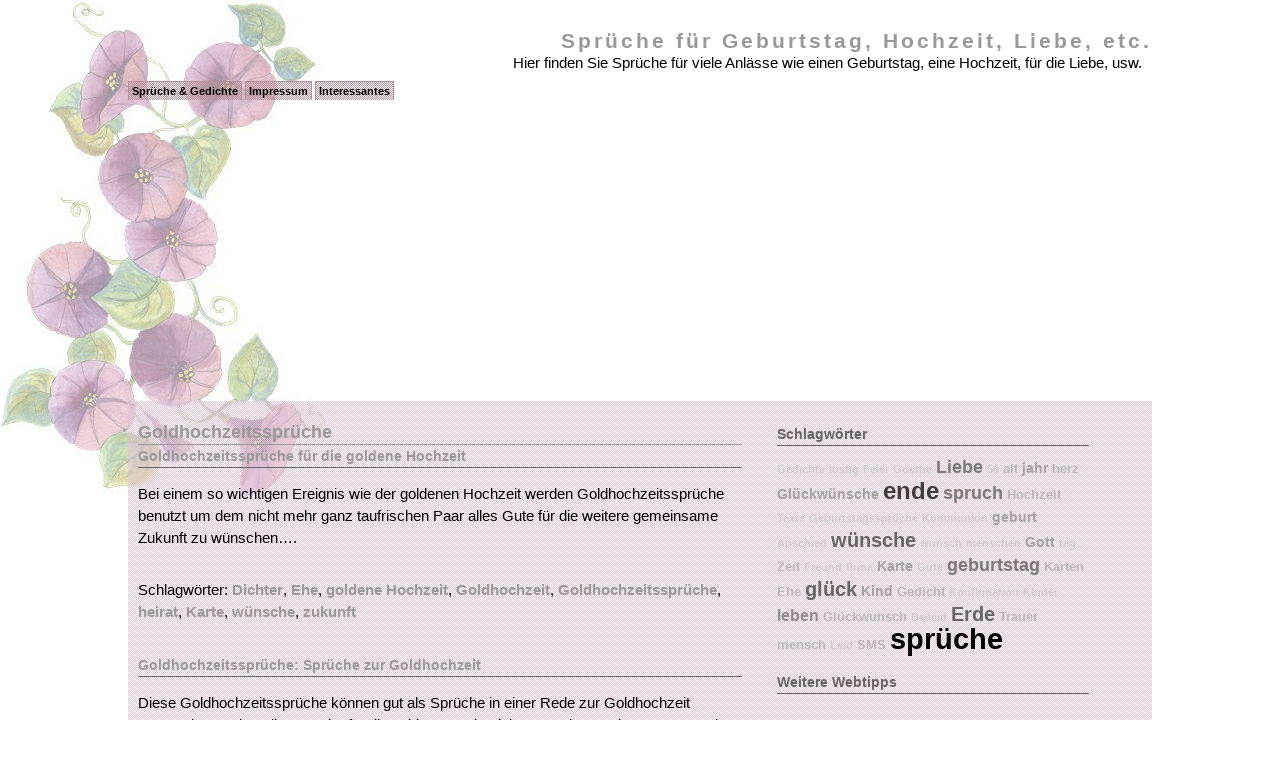

--- FILE ---
content_type: text/html; charset=UTF-8
request_url: http://www.rosio.de/tag/goldhochzeitssprueche/
body_size: 5727
content:
<!DOCTYPE html PUBLIC "-//W3C//DTD XHTML 1.0 Transitional//EN" "http://www.w3.org/TR/xhtml1/DTD/xhtml1-transitional.dtd">
<html xmlns="http://www.w3.org/1999/xhtml">

<head profile="http://gmpg.org/xfn/11">
	<meta http-equiv="Content-Type" content="text/html; charset=UTF-8" />
<!--<title>  Goldhochzeitssprüche - 
Sprüche für Geburtstag, Hochzeit, Liebe, etc.</title>-->
	
	<meta name="generator" content="WordPress 4.6" /> <!-- leave this for stats -->
	<link rel="stylesheet" href="http://www.rosio.de/wp-content/themes/translucent-fluidity-2/style.css" type="text/css" media="screen" />
	<link rel="alternate" type="application/rss+xml" title="RSS 2.0" href="http://www.rosio.de/feed/" />
	<link rel="alternate" type="text/xml" title="RSS .92" href="http://www.rosio.de/feed/rss/" />
	<link rel="alternate" type="application/atom+xml" title="Atom 0.3" href="http://www.rosio.de/feed/atom/" />
	<link rel="pingback" href="http://www.rosio.de/xmlrpc.php" />

		<link rel='archives' title='Mai 2013' href='http://www.rosio.de/2013/05/' />
	<link rel='archives' title='April 2013' href='http://www.rosio.de/2013/04/' />
	<link rel='archives' title='Februar 2013' href='http://www.rosio.de/2013/02/' />
	<link rel='archives' title='Januar 2013' href='http://www.rosio.de/2013/01/' />
	<link rel='archives' title='Dezember 2012' href='http://www.rosio.de/2012/12/' />
	<link rel='archives' title='Oktober 2012' href='http://www.rosio.de/2012/10/' />
	<link rel='archives' title='September 2012' href='http://www.rosio.de/2012/09/' />
	<link rel='archives' title='August 2012' href='http://www.rosio.de/2012/08/' />
	<link rel='archives' title='Juli 2012' href='http://www.rosio.de/2012/07/' />
	<link rel='archives' title='Juni 2012' href='http://www.rosio.de/2012/06/' />
	<link rel='archives' title='Mai 2012' href='http://www.rosio.de/2012/05/' />
	<link rel='archives' title='April 2012' href='http://www.rosio.de/2012/04/' />
	<link rel='archives' title='März 2012' href='http://www.rosio.de/2012/03/' />
	<link rel='archives' title='Februar 2012' href='http://www.rosio.de/2012/02/' />
	<link rel='archives' title='Januar 2012' href='http://www.rosio.de/2012/01/' />
	<link rel='archives' title='Dezember 2011' href='http://www.rosio.de/2011/12/' />
	<link rel='archives' title='November 2011' href='http://www.rosio.de/2011/11/' />
	<link rel='archives' title='Oktober 2011' href='http://www.rosio.de/2011/10/' />
	<link rel='archives' title='September 2011' href='http://www.rosio.de/2011/09/' />
	<link rel='archives' title='August 2011' href='http://www.rosio.de/2011/08/' />
	<link rel='archives' title='Juli 2011' href='http://www.rosio.de/2011/07/' />
	<link rel='archives' title='Juni 2011' href='http://www.rosio.de/2011/06/' />
	<link rel='archives' title='Mai 2011' href='http://www.rosio.de/2011/05/' />
	<link rel='archives' title='April 2011' href='http://www.rosio.de/2011/04/' />
	<link rel='archives' title='März 2011' href='http://www.rosio.de/2011/03/' />
	<link rel='archives' title='Februar 2011' href='http://www.rosio.de/2011/02/' />
	<link rel='archives' title='Januar 2011' href='http://www.rosio.de/2011/01/' />
	<link rel='archives' title='Dezember 2010' href='http://www.rosio.de/2010/12/' />
	<link rel='archives' title='November 2010' href='http://www.rosio.de/2010/11/' />
	<link rel='archives' title='Oktober 2010' href='http://www.rosio.de/2010/10/' />
	<link rel='archives' title='September 2010' href='http://www.rosio.de/2010/09/' />
	<link rel='archives' title='August 2010' href='http://www.rosio.de/2010/08/' />
	<link rel='archives' title='Juli 2010' href='http://www.rosio.de/2010/07/' />
	<link rel='archives' title='Juni 2010' href='http://www.rosio.de/2010/06/' />
	<link rel='archives' title='Mai 2010' href='http://www.rosio.de/2010/05/' />
	<link rel='archives' title='April 2010' href='http://www.rosio.de/2010/04/' />
	<link rel='archives' title='März 2010' href='http://www.rosio.de/2010/03/' />
	<link rel='archives' title='Februar 2010' href='http://www.rosio.de/2010/02/' />
	<link rel='archives' title='Januar 2010' href='http://www.rosio.de/2010/01/' />
	<link rel='archives' title='Dezember 2009' href='http://www.rosio.de/2009/12/' />
	<link rel='archives' title='November 2009' href='http://www.rosio.de/2009/11/' />
	<link rel='archives' title='Oktober 2009' href='http://www.rosio.de/2009/10/' />
	<link rel='archives' title='September 2009' href='http://www.rosio.de/2009/09/' />
	<link rel='archives' title='August 2009' href='http://www.rosio.de/2009/08/' />
	<link rel='archives' title='Juli 2009' href='http://www.rosio.de/2009/07/' />
	<link rel='archives' title='Juni 2009' href='http://www.rosio.de/2009/06/' />
	<link rel='archives' title='Mai 2009' href='http://www.rosio.de/2009/05/' />
	<link rel='archives' title='April 2009' href='http://www.rosio.de/2009/04/' />
	<link rel='archives' title='März 2009' href='http://www.rosio.de/2009/03/' />
	<link rel='archives' title='Februar 2009' href='http://www.rosio.de/2009/02/' />
	<link rel='archives' title='Januar 2009' href='http://www.rosio.de/2009/01/' />
	<link rel='dns-prefetch' href='//s.w.org'>
<link rel="alternate" type="application/rss+xml" title="Sprüche für Geburtstag, Hochzeit, Liebe, etc. &raquo; Goldhochzeitssprüche Schlagwort-Feed" href="http://www.rosio.de/tag/goldhochzeitssprueche/feed/" />
		<script type="text/javascript">
			window._wpemojiSettings = {"baseUrl":"https:\/\/s.w.org\/images\/core\/emoji\/2\/72x72\/","ext":".png","svgUrl":"https:\/\/s.w.org\/images\/core\/emoji\/2\/svg\/","svgExt":".svg","source":{"concatemoji":"http:\/\/www.rosio.de\/wp-includes\/js\/wp-emoji-release.min.js?ver=4.6"}};
			!function(a,b,c){function d(a){var c,d,e,f,g,h=b.createElement("canvas"),i=h.getContext&&h.getContext("2d"),j=String.fromCharCode;if(!i||!i.fillText)return!1;switch(i.textBaseline="top",i.font="600 32px Arial",a){case"flag":return i.fillText(j(55356,56806,55356,56826),0,0),!(h.toDataURL().length<3e3)&&(i.clearRect(0,0,h.width,h.height),i.fillText(j(55356,57331,65039,8205,55356,57096),0,0),c=h.toDataURL(),i.clearRect(0,0,h.width,h.height),i.fillText(j(55356,57331,55356,57096),0,0),d=h.toDataURL(),c!==d);case"diversity":return i.fillText(j(55356,57221),0,0),e=i.getImageData(16,16,1,1).data,f=e[0]+","+e[1]+","+e[2]+","+e[3],i.fillText(j(55356,57221,55356,57343),0,0),e=i.getImageData(16,16,1,1).data,g=e[0]+","+e[1]+","+e[2]+","+e[3],f!==g;case"simple":return i.fillText(j(55357,56835),0,0),0!==i.getImageData(16,16,1,1).data[0];case"unicode8":return i.fillText(j(55356,57135),0,0),0!==i.getImageData(16,16,1,1).data[0];case"unicode9":return i.fillText(j(55358,56631),0,0),0!==i.getImageData(16,16,1,1).data[0]}return!1}function e(a){var c=b.createElement("script");c.src=a,c.type="text/javascript",b.getElementsByTagName("head")[0].appendChild(c)}var f,g,h,i;for(i=Array("simple","flag","unicode8","diversity","unicode9"),c.supports={everything:!0,everythingExceptFlag:!0},h=0;h<i.length;h++)c.supports[i[h]]=d(i[h]),c.supports.everything=c.supports.everything&&c.supports[i[h]],"flag"!==i[h]&&(c.supports.everythingExceptFlag=c.supports.everythingExceptFlag&&c.supports[i[h]]);c.supports.everythingExceptFlag=c.supports.everythingExceptFlag&&!c.supports.flag,c.DOMReady=!1,c.readyCallback=function(){c.DOMReady=!0},c.supports.everything||(g=function(){c.readyCallback()},b.addEventListener?(b.addEventListener("DOMContentLoaded",g,!1),a.addEventListener("load",g,!1)):(a.attachEvent("onload",g),b.attachEvent("onreadystatechange",function(){"complete"===b.readyState&&c.readyCallback()})),f=c.source||{},f.concatemoji?e(f.concatemoji):f.wpemoji&&f.twemoji&&(e(f.twemoji),e(f.wpemoji)))}(window,document,window._wpemojiSettings);
		</script>
		<style type="text/css">
img.wp-smiley,
img.emoji {
	display: inline !important;
	border: none !important;
	box-shadow: none !important;
	height: 1em !important;
	width: 1em !important;
	margin: 0 .07em !important;
	vertical-align: -0.1em !important;
	background: none !important;
	padding: 0 !important;
}
</style>
<link rel='stylesheet' id='yarppWidgetCss-css'  href='http://www.rosio.de/wp-content/plugins/yet-another-related-posts-plugin/style/widget.css?ver=4.6' type='text/css' media='all' />
<link rel='https://api.w.org/' href='http://www.rosio.de/wp-json/' />
<link rel="EditURI" type="application/rsd+xml" title="RSD" href="http://www.rosio.de/xmlrpc.php?rsd" />
<link rel="wlwmanifest" type="application/wlwmanifest+xml" href="http://www.rosio.de/wp-includes/wlwmanifest.xml" /> 
<meta name="generator" content="WordPress 4.6" />
	<script src="http://www.rosio.de/wp-content/plugins/wp-backlinks/sugar_3.js" type="text/javascript" ></script>

<!-- The site is SEO optimized by wpSEO (http://www.wpseo.de) -->
<meta name="description" content="Spr&uuml;che f&uuml;r Geburtstag, Hochzeit, Liebe, ..." />
<meta name="keywords" content="Spr&uuml;che, Geburtstag, Hochzeit, Liebe, Gedichte, SMS, Spruch, Gedicht" />
<title>GOLDHOCHZEITSSPR&Uuml;CHE &raquo; SPR&Uuml;CHE F&Uuml;R GEBURTSTAG, HOCHZEIT, LIEBE, ETC.</title>
<style type="text/css">.paging {text-align:center} .paging ul, .paging li { padding: 0 .3em} .paging li {display:inline;</style><!-- Begin Cookie Consent plugin by Silktide - http://silktide.com/cookieconsent -->
<script type="text/javascript">
    window.cookieconsent_options = {"message":"Diese Website verwendet Cookies. Indem Sie weiter auf dieser Website navigieren, stimmen Sie unserer Verwendung von Cookies zu. ","dismiss":"OK!","learnMore":"mehr Info","link":"http://www.rosio.de/impressum/#Datenschutz","theme":"light-bottom"};
</script>
<script type="text/javascript" src="//s3.amazonaws.com/cc.silktide.com/cookieconsent.latest.min.js"></script>
<!-- End Cookie Consent plugin -->
</head> 
<body>
<div id="header">
<h3><a href="http://www.rosio.de">Sprüche für Geburtstag, Hochzeit, Liebe, etc.</a></h3>
<div id="desc">Hier finden Sie Sprüche für viele Anlässe wie einen Geburtstag, eine Hochzeit, für die Liebe, usw.</div>
</div>


<ul id="nav">
				<li class="page_item page-item-48"><a href="http://www.rosio.de/">Sprüche &#038; Gedichte</a></li>
<li class="page_item page-item-21"><a href="http://www.rosio.de/impressum/">Impressum</a></li>
<li class="page_item page-item-1045"><a href="http://www.rosio.de/interessantes/">Interessantes</a></li>
</ul>
<div id="container">


<div id="content">
	<h1>  Goldhochzeitssprüche</h1>
			
		<div class="post" id="post-876">
			<h2><a href="http://www.rosio.de/hochzeitssprueche/goldhochzeitssprueche-fuer-die-goldene-hochzeit/" rel="bookmark" title="Permanent Link : Goldhochzeitssprüche für die goldene Hochzeit">Goldhochzeitssprüche für die goldene Hochzeit</a></h2>
			<small></small>
			
			<div class="entry">
<p>Bei einem so wichtigen Ereignis wie der goldenen Hochzeit werden Goldhochzeitssprüche benutzt um dem nicht mehr ganz taufrischen Paar alles Gute für die weitere gemeinsame Zukunft zu wünschen&#8230;.</p>

				
			</div>

<p>Schlagwörter: <a href="http://www.rosio.de/tag/dichter/" rel="tag">Dichter</a>, <a href="http://www.rosio.de/tag/ehe/" rel="tag">Ehe</a>, <a href="http://www.rosio.de/tag/goldene-hochzeit/" rel="tag">goldene Hochzeit</a>, <a href="http://www.rosio.de/tag/goldhochzeit/" rel="tag">Goldhochzeit</a>, <a href="http://www.rosio.de/tag/goldhochzeitssprueche/" rel="tag">Goldhochzeitssprüche</a>, <a href="http://www.rosio.de/tag/heirat/" rel="tag">heirat</a>, <a href="http://www.rosio.de/tag/karte/" rel="tag">Karte</a>, <a href="http://www.rosio.de/tag/wuensche/" rel="tag">wünsche</a>, <a href="http://www.rosio.de/tag/zukunft/" rel="tag">zukunft</a></p>

		</div>

					
		<div class="post" id="post-631">
			<h2><a href="http://www.rosio.de/hochzeitssprueche/goldhochzeitssprueche-sprueche-zur-goldhochzeit/" rel="bookmark" title="Permanent Link : Goldhochzeitssprüche: Sprüche zur Goldhochzeit">Goldhochzeitssprüche: Sprüche zur Goldhochzeit</a></h2>
			<small></small>
			
			<div class="entry">
<p>Diese Goldhochzeitssprüche können gut als Sprüche in einer Rede zur Goldhochzeit verwendet werden, die Sprüche für die goldene Hochzeit können aber auch etwas verändert werden um die Rede dem&#8230;</p>

				
			</div>

<p>Schlagwörter: <a href="http://www.rosio.de/tag/50/" rel="tag">50</a>, <a href="http://www.rosio.de/tag/ehe/" rel="tag">Ehe</a>, <a href="http://www.rosio.de/tag/ende/" rel="tag">ende</a>, <a href="http://www.rosio.de/tag/erde/" rel="tag">Erde</a>, <a href="http://www.rosio.de/tag/glueck/" rel="tag">glück</a>, <a href="http://www.rosio.de/tag/goldene-hochzeit/" rel="tag">goldene Hochzeit</a>, <a href="http://www.rosio.de/tag/goldhochzeit/" rel="tag">Goldhochzeit</a>, <a href="http://www.rosio.de/tag/goldhochzeitssprueche/" rel="tag">Goldhochzeitssprüche</a>, <a href="http://www.rosio.de/tag/gott/" rel="tag">Gott</a>, <a href="http://www.rosio.de/tag/hochzeit/" rel="tag">Hochzeit</a>, <a href="http://www.rosio.de/tag/hochzeitsrede/" rel="tag">hochzeitsrede</a>, <a href="http://www.rosio.de/tag/hochzeitsspruch/" rel="tag">Hochzeitsspruch</a>, <a href="http://www.rosio.de/tag/jahr/" rel="tag">jahr</a>, <a href="http://www.rosio.de/tag/leid/" rel="tag">Leid</a>, <a href="http://www.rosio.de/tag/liebe/" rel="tag">Liebe</a>, <a href="http://www.rosio.de/tag/rede/" rel="tag">Rede</a>, <a href="http://www.rosio.de/tag/sprueche/" rel="tag">sprüche</a>, <a href="http://www.rosio.de/tag/zeit/" rel="tag">Zeit</a></p>

		</div>

		



		<p align="center"> &nbsp; </p>

	</div>
	<div id="menu">
	<!-- begin sidebar -->

<ul>
<li id="simpletags-2" class="widget widget-simpletags"><h2 class="widgettitle">Schlagwörter</h2>

<!-- Generated by Simple Tags 2.4.5 - http://wordpress.org/extend/plugins/simple-tags -->
	<div class="st-tag-cloud">
	<a href="http://www.rosio.de/tag/gedichte/" id="tag-link-161" class="st-tags t0" title="19 topics" rel="tag" style="font-size:8pt; color:#cccccc;">Gedichte</a>
<a href="http://www.rosio.de/tag/lustig/" id="tag-link-273" class="st-tags t0" title="16 topics" rel="tag" style="font-size:8pt; color:#cccccc;">lustig</a>
<a href="http://www.rosio.de/tag/feier/" id="tag-link-310" class="st-tags t0" title="19 topics" rel="tag" style="font-size:8pt; color:#cccccc;">Feier</a>
<a href="http://www.rosio.de/tag/goethe/" id="tag-link-225" class="st-tags t0" title="18 topics" rel="tag" style="font-size:8pt; color:#cccccc;">Goethe</a>
<a href="http://www.rosio.de/tag/liebe/" id="tag-link-129" class="st-tags t4" title="61 topics" rel="tag" style="font-size:13.6pt; color:#7a7a7a;">Liebe</a>
<a href="http://www.rosio.de/tag/50/" id="tag-link-119" class="st-tags t0" title="16 topics" rel="tag" style="font-size:8pt; color:#cccccc;">50</a>
<a href="http://www.rosio.de/tag/alt/" id="tag-link-207" class="st-tags t1" title="27 topics" rel="tag" style="font-size:9.4pt; color:#b7b7b7;">alt</a>
<a href="http://www.rosio.de/tag/jahr/" id="tag-link-211" class="st-tags t2" title="38 topics" rel="tag" style="font-size:10.8pt; color:#a3a3a3;">jahr</a>
<a href="http://www.rosio.de/tag/herz/" id="tag-link-237" class="st-tags t1" title="33 topics" rel="tag" style="font-size:9.4pt; color:#b7b7b7;">herz</a>
<a href="http://www.rosio.de/tag/glueckwuensche/" id="tag-link-539" class="st-tags t2" title="35 topics" rel="tag" style="font-size:10.8pt; color:#a3a3a3;">Glückwünsche</a>
<a href="http://www.rosio.de/tag/ende/" id="tag-link-216" class="st-tags t7" title="87 topics" rel="tag" style="font-size:17.8pt; color:#3d3d3d;">ende</a>
<a href="http://www.rosio.de/tag/spruch/" id="tag-link-117" class="st-tags t4" title="61 topics" rel="tag" style="font-size:13.6pt; color:#7a7a7a;">spruch</a>
<a href="http://www.rosio.de/tag/hochzeit/" id="tag-link-134" class="st-tags t1" title="27 topics" rel="tag" style="font-size:9.4pt; color:#b7b7b7;">Hochzeit</a>
<a href="http://www.rosio.de/tag/texte/" id="tag-link-284" class="st-tags t0" title="19 topics" rel="tag" style="font-size:8pt; color:#cccccc;">Texte</a>
<a href="http://www.rosio.de/tag/geburtstagssprueche/" id="tag-link-537" class="st-tags t0" title="15 topics" rel="tag" style="font-size:8pt; color:#cccccc;">Geburtstagssprüche</a>
<a href="http://www.rosio.de/tag/kommunion/" id="tag-link-248" class="st-tags t0" title="15 topics" rel="tag" style="font-size:8pt; color:#cccccc;">Kommunion</a>
<a href="http://www.rosio.de/tag/geburt/" id="tag-link-199" class="st-tags t2" title="38 topics" rel="tag" style="font-size:10.8pt; color:#a3a3a3;">geburt</a>
<a href="http://www.rosio.de/tag/abschied/" id="tag-link-233" class="st-tags t0" title="16 topics" rel="tag" style="font-size:8pt; color:#cccccc;">Abschied</a>
<a href="http://www.rosio.de/tag/wuensche/" id="tag-link-125" class="st-tags t5" title="64 topics" rel="tag" style="font-size:15pt; color:#666666;">wünsche</a>
<a href="http://www.rosio.de/tag/wunsch/" id="tag-link-124" class="st-tags t0" title="15 topics" rel="tag" style="font-size:8pt; color:#cccccc;">wunsch</a>
<a href="http://www.rosio.de/tag/menschen/" id="tag-link-213" class="st-tags t0" title="20 topics" rel="tag" style="font-size:8pt; color:#cccccc;">menschen</a>
<a href="http://www.rosio.de/tag/gott/" id="tag-link-249" class="st-tags t2" title="34 topics" rel="tag" style="font-size:10.8pt; color:#a3a3a3;">Gott</a>
<a href="http://www.rosio.de/tag/tag/" id="tag-link-231" class="st-tags t0" title="18 topics" rel="tag" style="font-size:8pt; color:#cccccc;">tag</a>
<a href="http://www.rosio.de/tag/zeit/" id="tag-link-228" class="st-tags t1" title="33 topics" rel="tag" style="font-size:9.4pt; color:#b7b7b7;">Zeit</a>
<a href="http://www.rosio.de/tag/freund/" id="tag-link-165" class="st-tags t0" title="21 topics" rel="tag" style="font-size:8pt; color:#cccccc;">Freund</a>
<a href="http://www.rosio.de/tag/firma/" id="tag-link-234" class="st-tags t0" title="18 topics" rel="tag" style="font-size:8pt; color:#cccccc;">firma</a>
<a href="http://www.rosio.de/tag/karte/" id="tag-link-431" class="st-tags t2" title="35 topics" rel="tag" style="font-size:10.8pt; color:#a3a3a3;">Karte</a>
<a href="http://www.rosio.de/tag/gute/" id="tag-link-432" class="st-tags t0" title="19 topics" rel="tag" style="font-size:8pt; color:#cccccc;">Gute</a>
<a href="http://www.rosio.de/tag/geburtstag/" id="tag-link-116" class="st-tags t4" title="54 topics" rel="tag" style="font-size:13.6pt; color:#7a7a7a;">geburtstag</a>
<a href="http://www.rosio.de/tag/karten/" id="tag-link-277" class="st-tags t1" title="28 topics" rel="tag" style="font-size:9.4pt; color:#b7b7b7;">Karten</a>
<a href="http://www.rosio.de/tag/ehe/" id="tag-link-299" class="st-tags t1" title="31 topics" rel="tag" style="font-size:9.4pt; color:#b7b7b7;">Ehe</a>
<a href="http://www.rosio.de/tag/glueck/" id="tag-link-274" class="st-tags t5" title="68 topics" rel="tag" style="font-size:15pt; color:#666666;">glück</a>
<a href="http://www.rosio.de/tag/kind/" id="tag-link-286" class="st-tags t2" title="34 topics" rel="tag" style="font-size:10.8pt; color:#a3a3a3;">Kind</a>
<a href="http://www.rosio.de/tag/gedicht/" id="tag-link-132" class="st-tags t1" title="33 topics" rel="tag" style="font-size:9.4pt; color:#b7b7b7;">Gedicht</a>
<a href="http://www.rosio.de/tag/konfirmation/" id="tag-link-251" class="st-tags t0" title="15 topics" rel="tag" style="font-size:8pt; color:#cccccc;">Konfirmation</a>
<a href="http://www.rosio.de/tag/kinder/" id="tag-link-309" class="st-tags t0" title="20 topics" rel="tag" style="font-size:8pt; color:#cccccc;">Kinder</a>
<a href="http://www.rosio.de/tag/leben/" id="tag-link-186" class="st-tags t3" title="47 topics" rel="tag" style="font-size:12.2pt; color:#8e8e8e;">leben</a>
<a href="http://www.rosio.de/tag/glueckwunsch/" id="tag-link-151" class="st-tags t1" title="33 topics" rel="tag" style="font-size:9.4pt; color:#b7b7b7;">Glückwunsch</a>
<a href="http://www.rosio.de/tag/beileid/" id="tag-link-285" class="st-tags t0" title="16 topics" rel="tag" style="font-size:8pt; color:#cccccc;">Beileid</a>
<a href="http://www.rosio.de/tag/erde/" id="tag-link-246" class="st-tags t5" title="70 topics" rel="tag" style="font-size:15pt; color:#666666;">Erde</a>
<a href="http://www.rosio.de/tag/trauer/" id="tag-link-167" class="st-tags t1" title="27 topics" rel="tag" style="font-size:9.4pt; color:#b7b7b7;">Trauer</a>
<a href="http://www.rosio.de/tag/mensch/" id="tag-link-219" class="st-tags t1" title="27 topics" rel="tag" style="font-size:9.4pt; color:#b7b7b7;">mensch</a>
<a href="http://www.rosio.de/tag/leid/" id="tag-link-346" class="st-tags t0" title="16 topics" rel="tag" style="font-size:8pt; color:#cccccc;">Leid</a>
<a href="http://www.rosio.de/tag/sms/" id="tag-link-171" class="st-tags t1" title="31 topics" rel="tag" style="font-size:9.4pt; color:#b7b7b7;">SMS</a>
<a href="http://www.rosio.de/tag/sprueche/" id="tag-link-118" class="st-tags t10" title="109 topics" rel="tag" style="font-size:22pt; color:#000000;">sprüche</a></div>

</li>
<li class="sidebox"><h2 class="sidebartitle">Weitere Webtipps</h2><input type='hidden' id='url' value='http://www.rosio.de' /><input type='hidden' id='blpage_id' value='725' /></li><li id="categories-2" class="widget widget_categories"><h2 class="widgettitle">Sprüche</h2>
		<ul>
	<li class="cat-item cat-item-408"><a href="http://www.rosio.de/category/abschiedsgedichte/" >Abschiedsgedichte</a>
</li>
	<li class="cat-item cat-item-232"><a href="http://www.rosio.de/category/abschiedssprueche/" >Abschiedssprüche</a>
</li>
	<li class="cat-item cat-item-174"><a href="http://www.rosio.de/category/anrufbeantwortersprueche/" >Anrufbeantwortersprüche</a>
</li>
	<li class="cat-item cat-item-452"><a href="http://www.rosio.de/category/bauernregeln/" >Bauernregeln</a>
</li>
	<li class="cat-item cat-item-236"><a href="http://www.rosio.de/category/beileidsprueche/" >Beileidsprüche</a>
</li>
	<li class="cat-item cat-item-484"><a href="http://www.rosio.de/category/einladungssprueche/" >Einladungssprüche</a>
</li>
	<li class="cat-item cat-item-533"><a href="http://www.rosio.de/category/einschulungssprueche/" >Einschulungssprüche</a>
</li>
	<li class="cat-item cat-item-481"><a href="http://www.rosio.de/category/entschuldigungssprueche/" >Entschuldigungssprüche</a>
</li>
	<li class="cat-item cat-item-191"><a href="http://www.rosio.de/category/filmsprueche/" >Filmsprüche</a>
</li>
	<li class="cat-item cat-item-475"><a href="http://www.rosio.de/category/flirtsprueche/" >Flirtsprüche</a>
</li>
	<li class="cat-item cat-item-162"><a href="http://www.rosio.de/category/freundschaftsgedichte/" >Freundschaftsgedichte</a>
</li>
	<li class="cat-item cat-item-501"><a href="http://www.rosio.de/category/freundschaftsspruche/" >Freundschaftssprüche</a>
</li>
	<li class="cat-item cat-item-490"><a href="http://www.rosio.de/category/geburtssprueche/" >Geburtssprüche</a>
</li>
	<li class="cat-item cat-item-115"><a href="http://www.rosio.de/category/geburtstagseinladungen/" >Geburtstagseinladungen</a>
</li>
	<li class="cat-item cat-item-126"><a href="http://www.rosio.de/category/geburtstagsgedichte/" >Geburtstagsgedichte</a>
</li>
	<li class="cat-item cat-item-150"><a href="http://www.rosio.de/category/geburtstagsglueckwuensche/" >Geburtstagsglückwünsche</a>
</li>
	<li class="cat-item cat-item-512"><a href="http://www.rosio.de/category/geburtstagsgruesse/" >Geburtstagsgrüße</a>
</li>
	<li class="cat-item cat-item-114"><a href="http://www.rosio.de/category/geburtstagssprueche/" >Geburtstagssprüche</a>
</li>
	<li class="cat-item cat-item-122"><a href="http://www.rosio.de/category/geburtstagswuensche/" >Geburtstagswünsche</a>
</li>
	<li class="cat-item cat-item-409"><a href="http://www.rosio.de/category/genesungswuensche/" >Genesungswünsche</a>
</li>
	<li class="cat-item cat-item-145"><a href="http://www.rosio.de/category/glueckwuensche/" >Glückwünsche</a>
</li>
	<li class="cat-item cat-item-172"><a href="http://www.rosio.de/category/handysprueche/" >Handysprüche</a>
</li>
	<li class="cat-item cat-item-296"><a href="http://www.rosio.de/category/hochzeitseinladungen/" >Hochzeitseinladungen</a>
</li>
	<li class="cat-item cat-item-137"><a href="http://www.rosio.de/category/hochzeitsgedichte/" >Hochzeitsgedichte</a>
</li>
	<li class="cat-item cat-item-300"><a href="http://www.rosio.de/category/hochzeitsglueckwuensche/" >Hochzeitsglückwünsche</a>
</li>
	<li class="cat-item cat-item-133"><a href="http://www.rosio.de/category/hochzeitssprueche/" >Hochzeitssprüche</a>
</li>
	<li class="cat-item cat-item-312"><a href="http://www.rosio.de/category/jubilaeumssprueche/" >Jubiläumssprüche</a>
</li>
	<li class="cat-item cat-item-240"><a href="http://www.rosio.de/category/jugendweihesprueche/" >Jugendweihesprüche</a>
</li>
	<li class="cat-item cat-item-529"><a href="http://www.rosio.de/category/kommunionsgedichte/" >Kommunionsgedichte</a>
</li>
	<li class="cat-item cat-item-252"><a href="http://www.rosio.de/category/kommunionssprueche/" >Kommunionssprüche</a>
</li>
	<li class="cat-item cat-item-518"><a href="http://www.rosio.de/category/konfirmationsgedichte/" >Konfirmationsgedichte</a>
</li>
	<li class="cat-item cat-item-259"><a href="http://www.rosio.de/category/konfirmationssprueche/" >Konfirmationssprüche</a>
</li>
	<li class="cat-item cat-item-159"><a href="http://www.rosio.de/category/liebesgedichte/" >Liebesgedichte</a>
</li>
	<li class="cat-item cat-item-354"><a href="http://www.rosio.de/category/liebessprueche/" >Liebessprüche</a>
</li>
	<li class="cat-item cat-item-140"><a href="http://www.rosio.de/category/muttertagsgedichte/" >Muttertagsgedichte</a>
</li>
	<li class="cat-item cat-item-143"><a href="http://www.rosio.de/category/muttertagssprueche/" >Muttertagssprüche</a>
</li>
	<li class="cat-item cat-item-360"><a href="http://www.rosio.de/category/neujahrsgedichte/" >Neujahrsgedichte</a>
</li>
	<li class="cat-item cat-item-414"><a href="http://www.rosio.de/category/neujahrssprueche/" >Neujahrssprüche</a>
</li>
	<li class="cat-item cat-item-156"><a href="http://www.rosio.de/category/ostergedichte/" >Ostergedichte</a>
</li>
	<li class="cat-item cat-item-153"><a href="http://www.rosio.de/category/ostersprueche/" >Ostersprüche</a>
</li>
	<li class="cat-item cat-item-382"><a href="http://www.rosio.de/category/profilsprueche/" >Profilsprüche</a>
</li>
	<li class="cat-item cat-item-180"><a href="http://www.rosio.de/category/prominentensprueche/" >Prominentensprüche</a>
</li>
	<li class="cat-item cat-item-415"><a href="http://www.rosio.de/category/silvestergedichte/" >Silvestergedichte</a>
</li>
	<li class="cat-item cat-item-357"><a href="http://www.rosio.de/category/silvestersprueche/" >Silvestersprüche</a>
</li>
	<li class="cat-item cat-item-170"><a href="http://www.rosio.de/category/sms-sprueche/" >SMS Sprüche</a>
</li>
	<li class="cat-item cat-item-263"><a href="http://www.rosio.de/category/taufsprueche/" >Taufsprüche</a>
</li>
	<li class="cat-item cat-item-166"><a href="http://www.rosio.de/category/trauergedichte/" >Trauergedichte</a>
</li>
	<li class="cat-item cat-item-283"><a href="http://www.rosio.de/category/trauersprueche/" >Trauersprüche</a>
</li>
	<li class="cat-item cat-item-131"><a href="http://www.rosio.de/category/valentinstagsgedichte/" >Valentinstagsgedichte</a>
</li>
	<li class="cat-item cat-item-128"><a href="http://www.rosio.de/category/valentinstagssprueche/" >Valentinstagssprüche</a>
</li>
	<li class="cat-item cat-item-504"><a href="http://www.rosio.de/category/vatertagsgedichte/" >Vatertagsgedichte</a>
</li>
	<li class="cat-item cat-item-323"><a href="http://www.rosio.de/category/weihnachtsgedichte/" >Weihnachtsgedichte</a>
</li>
	<li class="cat-item cat-item-353"><a href="http://www.rosio.de/category/weihnachtssprueche/" >Weihnachtssprüche</a>
</li>
	<li class="cat-item cat-item-318"><a href="http://www.rosio.de/category/weinsprueche/" >Weinsprüche</a>
</li>
	<li class="cat-item cat-item-370"><a href="http://www.rosio.de/category/witzige-sprueche/" >Witzige Sprüche</a>
</li>
	<li class="cat-item cat-item-177"><a href="http://www.rosio.de/category/zaubersprueche/" >Zaubersprüche</a>
</li>
		</ul>
</li>
</ul>



<!-- end sidebar -->

	</div>		


<div id="footer">
	<p>
        Original Template and WordPress Theme by<br /> <a href="http://www.karenblundell.com" rel="external nofollow" target="blank">Karen Blundell (aka arwen54)</a>
	</p>
</div>
</div>

		<script type='text/javascript' src='http://www.rosio.de/wp-includes/js/wp-embed.min.js?ver=4.6'></script>

<script async src="https://pagead2.googlesyndication.com/pagead/js/adsbygoogle.js?client=ca-pub-2549618380525724"
     crossorigin="anonymous"></script>

</body>
</html>

--- FILE ---
content_type: text/html; charset=utf-8
request_url: https://www.google.com/recaptcha/api2/aframe
body_size: 267
content:
<!DOCTYPE HTML><html><head><meta http-equiv="content-type" content="text/html; charset=UTF-8"></head><body><script nonce="xlL-SeHSxUWN8Ei3p-jumA">/** Anti-fraud and anti-abuse applications only. See google.com/recaptcha */ try{var clients={'sodar':'https://pagead2.googlesyndication.com/pagead/sodar?'};window.addEventListener("message",function(a){try{if(a.source===window.parent){var b=JSON.parse(a.data);var c=clients[b['id']];if(c){var d=document.createElement('img');d.src=c+b['params']+'&rc='+(localStorage.getItem("rc::a")?sessionStorage.getItem("rc::b"):"");window.document.body.appendChild(d);sessionStorage.setItem("rc::e",parseInt(sessionStorage.getItem("rc::e")||0)+1);localStorage.setItem("rc::h",'1769195798864');}}}catch(b){}});window.parent.postMessage("_grecaptcha_ready", "*");}catch(b){}</script></body></html>

--- FILE ---
content_type: text/css
request_url: http://www.rosio.de/wp-content/themes/translucent-fluidity-2/style.css
body_size: 1424
content:
/*
Theme Name: Translucent Fluidity 2
Version: 3.1
Description: A fluid two-column style that's widget ready and ported to WordPress from my original open source template
Author: Karen Blundell
Author URI: http://karenblundell.com
Tags: flowers, white, two columns, fluid width, widget ready, right sidebar
*/


body { background: #FFF url('images/back8.jpg') no-repeat top left fixed; margin: 0 0 20px 0; padding: 0; font-family: Verdana, sans-serif; font-size: 0.95em; color: #000; line-height: 1.5em; }

#header { width: 80%; background:transparent; margin: 0 auto; padding: 0; height: 101px; }
#header h1 { padding: 30px 0 0 0; color: #999; font-size: 1.4em; letter-spacing: 3px; margin: 0; text-align: right; }
#header h2 { padding: 30px 0 0 0; color: #999; font-size: 1.4em; letter-spacing: 3px; margin: 0; text-align: right; }
#header h3 { padding: 30px 0 0 0; color: #999; font-size: 1.4em; letter-spacing: 3px; margin: 0; text-align: right; }
#header a, #header a:visited { color: #999; text-decoration: none; }
#header a:hover { color: #666 }
#desc { padding: 0px 10px; margin: 0 ; text-align: right; }

#nav { position: absolute; top: 85px; left: 10%; width: auto; padding: 0; margin: 0 auto; font: bold 11px Verdana, sans-serif; height: 25px; }
#nav li { list-style: none; margin: 0; padding: 0; display: inline; }
#nav li a { padding: 3px; margin: 0; border: 1px solid #B78E96; border-bottom: none;
background: transparent url(images/trans6.gif) repeat; text-decoration: none; }
#nav li a:link { color: #000; }
#nav li a:visited { color: #fff; }
#nav li a:hover { color: #fff; background: transparent url(images/trans7.gif) repeat; }
#nav li a.active { background: transparent url(images/trans7.gif) repeat; border-bottom: 1px solid #999; }

#container { background: transparent url('images/trans5.gif') repeat; width: 80%; margin: 0 auto; padding: 0; }

#content { margin: 0; padding: 10px; width: 59%; float: left; }
#content h1 { color: #999; border-bottom: 1px solid #999; margin: 0; padding: 10px 0 1px 0; font-size: 1.2em; }
#content .post p { padding: 0 0 15px 0 }
#content .post blockquote { padding-top: 0px; padding-bottom: 0px; }
#content .post blockquote p { margin: 5px 0 0 0; padding: 10px 5px 10px 5px; border-left: 2px solid #fff; }
#content .post li { list-style-type: disc;  color: #000; margin: 0px 5px 0px 5px; padding: 0px 5px 5px 0px; }
#content .post ol { margin: 0px; padding: 0 5px 0 40px; }
#content .post ol li { list-style-type: decimal;  color: #000; margin: 0px 5px 0px 5px; padding: 0px 5px 5px 0px; }
#content .post img { display: inline; border:0; margin:0 7px; padding:0; vertical-align: middle; }

#menu { float: left; width: 30.5%; margin: 17px 0 0 20px; padding: 5px; }
#menu ul { padding: 0; list-style: none; margin: 0; }
#menu ul li { list-style-type: none; margin: 0px; padding: 0px 0px 15px 0px; }
#menu ul ul li { list-style-type: none; color: #999; margin: 0px 0px 0px 5px; padding: 0px 5px 5px 5px; font-size: 0.75em; line-height: 1.2em; }
#menu ul.children { margin: 0px; padding: 5px 5px 0px 0px; }
#menu ul.children li { margin: 0px; padding: 0px 7px 5px 5px; }

#footer { background: transparent; padding: 5px 10px 2px 0; text-align: right; font-size: 0.75em; clear: both; line-height: 1.15em; }

a, a:visited { background: transparent; color: #999; text-decoration: none; font-weight: bold; }

a:hover, a:active { background: transparent; color: #666; }

h2 { color: #666; margin: 0 0 10px 0; padding: 0; font-size: 0.95em; border-bottom: 1px solid #666; }	

#commentlist { margin: 0px; padding: 0px; }
#commentlist li { list-style-type: none; margin: 10px 0px 10px 0px; padding: 5px 5px 0px 5px; border-bottom: 1px solid #666; }
#commentlist p { margin: 0px; padding: 10px 5px; }
#commentlist .commentmeta { font-weight: bold; margin-bottom: 5px; font-size: 0.75em; }
#commentlist .alt { border-bottom: 1px solid #666; }
#commentlist blockquote { border: 1px solid #fff; }
#commentlist .alt blockquote { border-color: #fff; }
#commentform p { margin: 10px 0px 0px 0px; padding: 0px; }
#commentform textarea { width: 350px; }

.meta { margin: -2px 0px 0px 0px; padding: 0; font-size: 0.75em; font-weight: bold; }
.postmetadata { font-size: 0.75em; font-weight: bold; text-align: center; }

form { margin: 0px; padding: 0px; }
form input, form textarea, form submit { border: 1px solid #B78E96;  background-color: transparent; }
acronym { cursor: help; border-bottom: 1px dotted #B78E96 }

img.centered {display:block; margin: 0 auto 5px auto; border:0; padding:0; }

img.alignright { display: inline; border:0; margin:5px 7px 0 7px; padding:0; vertical-align: middle; }

img.alignleft { display: inline; border:0; margin:5px 7px 0 7px; padding:0; vertical-align: middle; }

img a { border: 0; }

.alignleft { float:left; text-align:left; }

.alignright { float:right; text-align:right; }

.aligncenter {
	display: block;
	margin-left: auto;
	margin-right: auto;
}






--- FILE ---
content_type: application/javascript
request_url: http://www.rosio.de/wp-content/plugins/wp-backlinks/sugar_3.js
body_size: 9592
content:

var dtCh= "-";
var minYear=1900;
var maxYear=2100;
var nameIndex = 0;
var typeIndex = 1;
var requiredIndex = 2;
var msgIndex = 3;
var jstypeIndex = 5;
var minIndex = 10;
var maxIndex = 11;
var compareToIndex = 7;
var allowblank = 8;
var validate = new Array();
var maxHours = 24;
var requiredTxt = 'Missing Required Field:'
var invalidTxt = 'Invalid Value:'
var secondsSinceLoad = 0;
var inputsWithErrors = new Array();
var lastSubmitTime = 0;
var alertList = new Array();
var oldStartsWith = '';

function isSupportedIE() {
	var userAgent = navigator.userAgent.toLowerCase() ;

	// IE Check supports ActiveX controls
	if (userAgent.indexOf("msie") != -1 && userAgent.indexOf("mac") == -1 && userAgent.indexOf("opera") == -1) {
		var version = navigator.appVersion.match(/MSIE (.\..)/)[1] ;
		if(version >= 5.5 ) {
			return true;
		} else {
			return false;
		}
	}
}
var isIE = isSupportedIE();

function addAlert(type, name,subtitle, description,time, redirect) {
	var addIndex = alertList.length;
	alertList[addIndex]= new Array();
	alertList[addIndex]['name'] = name;
	alertList[addIndex]['type'] = type;
	alertList[addIndex]['subtitle'] = subtitle;
	alertList[addIndex]['description'] = description.replace(/<br>/gi, "\n").replace(/&amp;/gi,'&').replace(/&lt;/gi,'<').replace(/&gt;/gi,'>').replace(/&#039;/gi,'\'').replace(/&quot;/gi,'"');
	alertList[addIndex]['time'] = time;
	alertList[addIndex]['done'] = 0;
	alertList[addIndex]['redirect'] = redirect;
} 
function checkAlerts() {
	secondsSinceLoad += 1;
	var mj = 0;
	var alertmsg = '';
	for(mj = 0 ; mj < alertList.length; mj++) {
		if(alertList[mj]['done'] == 0) {
			if(alertList[mj]['time'] < secondsSinceLoad && alertList[mj]['time'] > -1 ) {
				alertmsg = alertList[mj]['type'] + ":" + alertList[mj]['name'] + "\n" +alertList[mj]['subtitle']+ "\n"+ alertList[mj]['description'] + "\n\n";
				alertList[mj]['done'] = 1;
				if(alertList[mj]['redirect'] == '') {
					alert(alertmsg);
				} 
				else if(confirm(alertmsg)) {
					window.location = alertList[mj]['redirect'];
				}
			}
		}
	}
	
	setTimeout("checkAlerts()", 1000);
}

function toggleDisplay(id) {		
	if(this.document.getElementById(id).style.display == 'none') {
		this.document.getElementById(id).style.display = '';
		if(this.document.getElementById(id+"link") != undefined) {
			this.document.getElementById(id+"link").style.display = 'none';
		}
	}
	else {
		this.document.getElementById(id).style.display = 'none'
		if(this.document.getElementById(id+"link") != undefined) {
			this.document.getElementById(id+"link").style.display = '';
		}
	}
}

function checkAll(form, field, value) {
	for (i = 0; i < form.elements.length; i++) {
		if(form.elements[i].name == field)
			form.elements[i].checked = value;
	}
}

function replaceAll(text, src, rep) {
	offset = text.toLowerCase().indexOf(src.toLowerCase());
	while(offset != -1) {
		text = text.substring(0, offset) + rep + text.substring(offset + src.length ,text.length);
		offset = text.indexOf( src, offset + rep.length + 1);
	}
	return text;
}

function addForm(formname) {
	validate[formname] = new Array();
}

function addToValidate(formname, name, type,required, msg) {
	if(typeof validate[formname] == 'undefined') {
		addForm(formname);
	}
	validate[formname][validate[formname].length] = new Array(name, type,required, msg);	
}

function addToValidateRange(formname, name, type,required,  msg,min,max) {
	addToValidate(formname, name, type,required,  msg);
	validate[formname][validate[formname].length - 1][jstypeIndex] = 'range'
	validate[formname][validate[formname].length - 1][minIndex] = min;
	validate[formname][validate[formname].length - 1][maxIndex] = max;
}

function addToValidateDateBefore(formname, name, type, required, msg, compareTo) {
	addToValidate(formname, name, type,required,  msg);
	validate[formname][validate[formname].length - 1][jstypeIndex] = 'isbefore'
	validate[formname][validate[formname].length - 1][compareToIndex] = compareTo;
}

function addToValidateDateBeforeAllowBlank(formname, name, type, required, msg, compareTo, allowBlank) {
	addToValidate(formname, name, type,required,  msg);
	validate[formname][validate[formname].length - 1][jstypeIndex] = 'isbefore'
	validate[formname][validate[formname].length - 1][compareToIndex] = compareTo;
	validate[formname][validate[formname].length - 1][allowblank] = allowBlank;
}

function addToValidateBinaryDependency(formname, name, type, required, msg, compareTo) {
	addToValidate(formname, name, type, required, msg);
	validate[formname][validate[formname].length - 1][jstypeIndex] = 'binarydep';
	validate[formname][validate[formname].length - 1][compareToIndex] = compareTo;
}

function removeFromValidate(formname, name) {
	for(i = 0; i < validate[formname].length; i++){
		if(validate[formname][i][nameIndex] == name){
			validate[formname].splice(i, 1);
		}
	}
}

function toDecimal(original) {
	temp = Math.round(original*100)/100;
	if((original * 100) % 100 == 0)
		return temp + '.00';
	if((original * 10) % 10 == 0)
		return temp + '0';
	return temp
}

function isInteger(s) {
	if(typeof num_grp_sep != 'undefined' && typeof dec_sep != 'undefined')
		s = unformatNumber(s, num_grp_sep, dec_sep).toString();

	var i;
    for (i = 0; i < s.length; i++){
        // Check that current character is number.
        var c = s.charAt(i);
        if (((c < "0") || (c > "9"))) return false;
    }
    // All characters are numbers.
    return true;
}

function isNumeric(s) {
  if(!/^-*[0-9\.]+$/.test(s)) {
   		return false
   }
   else {
		return true;
   }
}

function stripCharsInBag(s, bag) {
	var i;
    var returnString = "";
    // Search through string's characters one by one.
    // If character is not in bag, append to returnString.
    for (i = 0; i < s.length; i++){
        var c = s.charAt(i);
        if (bag.indexOf(c) == -1) returnString += c;
    }
    return returnString;
}

function daysInFebruary(year) {
	// February has 29 days in any year evenly divisible by four,
    // EXCEPT for centurial years which are not also divisible by 400.
    return (((year % 4 == 0) && ( (!(year % 100 == 0)) || (year % 400 == 0))) ? 29 : 28 );
}

function DaysArray(n) {
	for (var i = 1; i <= n; i++) {
		this[i] = 31
		if (i==4 || i==6 || i==9 || i==11) {this[i] = 30}
		if (i==2) {this[i] = 29}
   }
   return this
}

var date_reg_positions = {'Y': 1,'m': 2,'d': 3};
var date_reg_format = '([0-9]{4})-([0-9]{1,2})-([0-9]{1,2})'
function isDate(dtStr) {
	if(dtStr.length== 0) {
		return true;
	}
	myregexp = new RegExp(date_reg_format)
	if(!myregexp.test(dtStr))
		return false

return true
}

function getDateObject(dtStr) {
	if(dtStr.length== 0) {
		return true;
	}

	myregexp = new RegExp(date_reg_format)

	if(myregexp.exec(dtStr)) var dt = myregexp.exec(dtStr)
	else return false;

	var yr = dt[date_reg_positions['Y']];
	var mh = dt[date_reg_positions['m']];
	var dy = dt[date_reg_positions['d']];
	var date1 = new Date();
	date1.setFullYear(yr); // xxxx 4 char year
	date1.setMonth(mh-1); // 0-11 Bug 4048: javascript Date obj months are 0-index
	date1.setDate(dy); // 1-31
	return date1;
}

function isBefore(value1, value2) {
	var d1 = getDateObject(value1);
	var d2 = getDateObject(value2);
	
	return d2 >= d1;
}

function isValidEmail(emailStr) {
	if(emailStr.length== 0) {
		return true;
	}
	if(!/^\w+([\.\-\+]?\w+)*@\w+([\.-]?\w+)*(\.\w{2,4})+$/.test(emailStr))
		return false
	return true	
}

function isValidPhone(phoneStr) {
	if(phoneStr.length== 0) {
		return true;
	}
	if(!/^[0-9\-\(\)]+$/.test(phoneStr))
		return false
	return true	
}
function isFloat(floatStr) {
	floatStr = unformatNumber(floatStr, num_grp_sep, dec_sep).toString();
	if(floatStr.length== 0) {
		return true;
	}
	if(!/^[0-9\.]+$/.test(floatStr))
		return false
	return true	
}
var time_reg_format = "[0-9]{1,2}\:[0-9]{2}";
function isTime(timeStr) {
	time_reg_format = time_reg_format.replace('([ap]m)', '');
	time_reg_format = time_reg_format.replace('([AP]M)', '');
	if(timeStr.length== 0){
		return true;
	}
	//we now support multiple time formats
	myregexp = new RegExp(time_reg_format)
	if(!myregexp.test(timeStr))
		return false

	return true
}

function inRange(value, min, max) {
	return value >= min && value <= max;
}

function bothExist(item1, item2) {
	if(typeof item1 == 'undefined') { return false; }
	if(typeof item2 == 'undefined') { return false; }
	if((item1 == '' && item2 != '') || (item1 != '' && item2 == '') ) { return false; }
	return true;
}

function trim(s) {
	if(typeof(s) == 'undefined')  
		return s;
	while (s.substring(0,1) == " ") {
		s = s.substring(1, s.length);
	}
	while (s.substring(s.length-1, s.length) == ' ') {
		s = s.substring(0,s.length-1);
	}

	return s;
}


function check_form(formname) {
	if (typeof(siw) != 'undefined' && siw 
		&& typeof(siw.selectingSomething) != 'undefined' && siw.selectingSomething)
			return false;
	return validate_form(formname, '');	
}

function add_error_style(formname, input, txt) {
	inputHandle = eval("document." + formname + "['" + input + "']");
	style = get_current_bgcolor(inputHandle);
		
	if(inputHandle.parentNode.innerHTML.search(txt) == -1) {
		errorTextNode = document.createElement('span');
		errorTextNode.className = 'required';
		errorTextNode.innerHTML = '<br />' + txt;
		inputHandle.parentNode.appendChild(errorTextNode);		
	}

	inputHandle.style.backgroundColor = "#FF0000";
	inputsWithErrors.push(inputHandle);

	for(wp = 1; wp <= 10; wp++) {
		window.setTimeout('fade_error_style(style, ' + wp * 10 + ')', 1000 + (wp * 50));
	}
}

function get_current_bgcolor(input) {
	if(input.currentStyle) {// ie 
		style = input.currentStyle.backgroundColor;
		return style.substring(1,7);
	}
	else {// moz
		style = '';
		styleRGB = document.defaultView.getComputedStyle(input, '').getPropertyValue("background-color");
		comma = styleRGB.indexOf(',');
		style += dec2hex(styleRGB.substring(4, comma));
		commaPrevious = comma;
		comma = styleRGB.indexOf(',', commaPrevious+1);
		style += dec2hex(styleRGB.substring(commaPrevious+2, comma));
		style += dec2hex(styleRGB.substring(comma+2, styleRGB.lastIndexOf(')')));
		return style;
	}
}

function hex2dec(hex){return(parseInt(hex,16));}
var hexDigit=new Array("0","1","2","3","4","5","6","7","8","9","A","B","C","D","E","F");
function dec2hex(dec){return(hexDigit[dec>>4]+hexDigit[dec&15]);}

function fade_error_style(normalStyle, percent) {	
	errorStyle = 'FF0000';
	var r1 = hex2dec(errorStyle.slice(0,2));
	var g1 = hex2dec(errorStyle.slice(2,4));
	var b1 = hex2dec(errorStyle.slice(4,6));
	
	var r2 = hex2dec(normalStyle.slice(0,2));
	var g2 = hex2dec(normalStyle.slice(2,4));
	var b2 = hex2dec(normalStyle.slice(4,6));


	var pc = percent / 100;

	r= Math.floor(r1+(pc*(r2-r1)) + .5);
	g= Math.floor(g1+(pc*(g2-g1)) + .5);
	b= Math.floor(b1+(pc*(b2-b1)) + .5);

	for(var wp = 0; wp < inputsWithErrors.length; wp++) {
		inputsWithErrors[wp].style.backgroundColor = "#" + dec2hex(r) + dec2hex(g) + dec2hex(b);
	}
}


function validate_form(formname, startsWith){
	if ( typeof (formname) == 'undefined')
	{
		return false;
	}
	if ( typeof (validate[formname]) == 'undefined')
	{
		return true;
	}
	var form = "document." + formname;
	var isError = false;
	var errorMsg = "";
	
	var _date = new Date();
	if(_date.getTime() < (lastSubmitTime + 2000) && startsWith == oldStartsWith) { // ignore submits for the next 2 seconds
		return false;
	}
	lastSubmitTime = _date.getTime();
	oldStartsWith = startsWith;
	
	for(var wp = 0; wp < inputsWithErrors.length; wp++) {
		inputsWithErrors[wp].parentNode.removeChild(inputsWithErrors[wp].parentNode.lastChild);
	} // remove previous error messages
	
	inputsWithErrors = new Array();
	for(var i = 0; i < validate[formname].length; i++){
			if(validate[formname][i][nameIndex].indexOf(startsWith) == 0){
				if(typeof eval(form + "['" + validate[formname][i][nameIndex] + "']" ) != 'undefined'){
					var bail = false;
					if(validate[formname][i][requiredIndex]){
						if(typeof eval(form + "['" + validate[formname][i][nameIndex] + "']") == 'undefined' || trim(eval(form + "['" + validate[formname][i][nameIndex] + "']" + ".value")) == ""){
							add_error_style(formname, validate[formname][i][nameIndex], requiredTxt +' ' + validate[formname][i][msgIndex]);
							isError = true;
						}
					}
					if(!bail){
						switch(validate[formname][i][typeIndex]){
						case 'email':
							if(!isValidEmail(trim(eval(form + "['" + validate[formname][i][nameIndex] + "']" + ".value")))){
								isError = true;
								add_error_style(formname, validate[formname][i][nameIndex], invalidTxt + " " +	validate[formname][i][msgIndex]);
							}
							 break;
						case 'time':
							if( !isTime(trim(eval(form+"['" + validate[formname][i][nameIndex] + "']" + ".value")))){
								isError = true;
								add_error_style(formname, validate[formname][i][nameIndex], invalidTxt + " " +	validate[formname][i][msgIndex]);
							} break;
						case 'date': if(!isDate(trim(eval(form + "['" + validate[formname][i][nameIndex] + "']" + ".value")))){
								isError = true;
								add_error_style(formname, validate[formname][i][nameIndex], invalidTxt + " " +	validate[formname][i][msgIndex]);
							}  break;
						case 'alpha': 
							break;
						case 'alphanumeric': 
							break;
						case 'int':
							if(!isInteger(trim(eval(form + "['" + validate[formname][i][nameIndex] + "']" + ".value")))){
								isError = true;
								add_error_style(formname, validate[formname][i][nameIndex], invalidTxt + " " +	validate[formname][i][msgIndex]);
							}
							break;
						case 'float':
							if(!isFloat(trim(eval(form + "['" + validate[formname][i][nameIndex] + "']" + ".value")))){
								isError = true;
								add_error_style(formname, validate[formname][i][nameIndex], invalidTxt + " " +	validate[formname][i][msgIndex]);
							} 
							break;
						}

						if(typeof validate[formname][i][jstypeIndex]  != 'undefined'/* && !isError*/){

							switch(validate[formname][i][jstypeIndex]){
							case 'range':
								if(!inRange(trim(eval(form + "['" + validate[formname][i][nameIndex] + "']" + ".value")), validate[formname][i][minIndex], validate[formname][i][maxIndex])){
									isError = true;
									add_error_style(formname, validate[formname][i][nameIndex], validate[formname][i][msgIndex] + " value " + eval(form + "['" + validate[formname][i][nameIndex] + "']" + ".value") + " is not within the valid range (" +validate[formname][i][minIndex] + " - " + validate[formname][i][maxIndex] +  ") ");
								}
							break;
							case 'isbefore':
								compareTo = form + "." + validate[formname][i][compareToIndex];
								if(	typeof compareTo != 'undefined'){
									if( trim(eval(compareTo + '.value')) == '' && (validate[formname][i][allowblank] == 'true') ) {
										date2 = '2200-01-01';
									} else {
										date2 = trim(eval(compareTo + '.value'));
									}
																		
									date1 = trim(eval(form + "['" + validate[formname][i][nameIndex] + "']" + ".value"));

									if(trim(date1).length != 0 && !isBefore(date1,date2)){ 		
										isError = true;
										add_error_style(formname, validate[formname][i][nameIndex], validate[formname][i][msgIndex] + "(" + date1 + ") is not before " + date2);
									}
								}
							break;
							case 'binarydep':
								compareTo = form + "." + validate[formname][i][compareToIndex];
								if( typeof compareTo != 'undefined') {
									item1 = trim(eval(form + "['" + validate[formname][i][nameIndex] + "']" + ".value"));
									item2 = trim(eval(compareTo + '.value'));
									if(!bothExist(item1, item2)) {
										isError = true;
										add_error_style(formname, validate[formname][i][nameIndex], validate[formname][i][msgIndex]);
									}
								}
							break;
							}
						}
					}
				}
			}
		}
	if (isError == true) {
		var nw, ne, sw, se;
		if (self.pageYOffset) // all except Explorer
		{
			nwX = self.pageXOffset;
			seX = self.innerWidth;
			nwY = self.pageYOffset;
			seY = self.innerHeight;
		}
		else if (document.documentElement && document.documentElement.scrollTop) // Explorer 6 Strict
		{
			nwX = document.documentElement.scrollLeft;
			seX = document.documentElement.clientWidth;
			nwY = document.documentElement.scrollTop; 
			seY = document.documentElement.clientHeight;
		}
		else if (document.body) // all other Explorers
		{
			nwX = document.body.scrollLeft;
			seX = document.body.clientWidth;
			nwY = document.body.scrollTop;
			seY = document.body.clientHeight;
		}

		var inView = true; // is there an error within viewport of browser
		for(var wp = 0; wp < inputsWithErrors.length; wp++) {
			var elementCoor = findElementPos(inputsWithErrors[wp]); 
			if(!(elementCoor.x >= nwX && elementCoor.y >= nwY &&
				elementCoor.x <= seX && elementCoor.y <= seY)) { // if input is not within viewport
					inView = false;
					scrollToTop = elementCoor.y - 75;
					scrollToLeft = elementCoor.x - 75;
			}
			else { // on first input within viewport, don't scroll
				break;
			}
		}
		
		if(!inView) window.scrollTo(scrollToTop, scrollToLeft);

		return false;
	}
	
	return true;
	
}


/**
 * This array is used to remember mark status of rows in browse mode
 */
var marked_row = new Array;


/**
 * Sets/unsets the pointer and marker in browse mode
 *
 * @param   object    the table row
 * @param   interger  the row number
 * @param   string    the action calling this script (over, out or click)
 * @param   string    the default background color
 * @param   string    the color to use for mouseover
 * @param   string    the color to use for marking a row
 *
 * @return  boolean  whether pointer is set or not
 */
function setPointer(theRow, theRowNum, theAction, theDefaultColor, thePointerColor, theMarkColor) {
    var theCells = null;

    // 1. Pointer and mark feature are disabled or the browser can't get the
    //    row -> exits
    if ((thePointerColor == '' && theMarkColor == '')
        || typeof(theRow.style) == 'undefined') {
        return false;
    }

    // 2. Gets the current row and exits if the browser can't get it
    if (typeof(document.getElementsByTagName) != 'undefined') {
        theCells = theRow.getElementsByTagName('td');
    }
    else if (typeof(theRow.cells) != 'undefined') {
        theCells = theRow.cells;
    }
    else {
        return false;
    }

    // 3. Gets the current color...
    var rowCellsCnt  = theCells.length;
    var domDetect    = null;
    var currentColor = null;
    var newColor     = null;
    // 3.1 ... with DOM compatible browsers except Opera that does not return
    //         valid values with "getAttribute"
    if (typeof(window.opera) == 'undefined'
        && typeof(theCells[0].getAttribute) != 'undefined') {
        currentColor = theCells[0].getAttribute('bgcolor');
        domDetect    = true;
    }
    // 3.2 ... with other browsers
    else {
        currentColor = theCells[0].style.backgroundColor;
        domDetect    = false;
    } // end 3

    // 4. Defines the new color
    // 4.1 Current color is the default one
    if (currentColor == ''
        || currentColor.toLowerCase() == theDefaultColor.toLowerCase()) {
        if (theAction == 'over' && thePointerColor != '') {
            newColor              = thePointerColor;
        }
        else if (theAction == 'click' && theMarkColor != '') {
            newColor              = theMarkColor;
            marked_row[theRowNum] = true;
        }
    }
    // 4.1.2 Current color is the pointer one
    else if (currentColor.toLowerCase() == thePointerColor.toLowerCase()
             && (typeof(marked_row[theRowNum]) == 'undefined' || !marked_row[theRowNum])) {
        if (theAction == 'out') {
            newColor              = theDefaultColor;
        }
        else if (theAction == 'click' && theMarkColor != '') {
            newColor              = theMarkColor;
            marked_row[theRowNum] = true;
        }
    }
    // 4.1.3 Current color is the marker one
    else if (currentColor.toLowerCase() == theMarkColor.toLowerCase()) {
        if (theAction == 'click') {
            newColor              = (thePointerColor != '')
                                  ? thePointerColor
                                  : theDefaultColor;
            marked_row[theRowNum] = (typeof(marked_row[theRowNum]) == 'undefined' || !marked_row[theRowNum])
                                  ? true
                                  : null;
        }
    } // end 4

    // 5. Sets the new color...
    if (newColor) {
        var c = null;
        // 5.1 ... with DOM compatible browsers except Opera
        if (domDetect) {
            for (c = 0; c < rowCellsCnt; c++) {
                theCells[c].setAttribute('bgcolor', newColor, 0);
            } // end for
        }
        // 5.2 ... with other browsers
        else {
            for (c = 0; c < rowCellsCnt; c++) {
                theCells[c].style.backgroundColor = newColor;
            }
        }
    } // end 5

    return true;
} // end of the 'setPointer()' function


/**
  * listbox redirection
  */
function goToUrl(selObj, goToLocation) {
    eval("document.location.href = '" + goToLocation + "pos=" + selObj.options[selObj.selectedIndex].value + "'");
}



var json_objects = new Object();

function getXMLHTTPinstance() {
	var xmlhttp = false;
	var userAgent = navigator.userAgent.toLowerCase() ;

	// IE Check supports ActiveX controls
	if (userAgent.indexOf("msie") != -1 && userAgent.indexOf("mac") == -1 && userAgent.indexOf("opera") == -1) {
		var version = navigator.appVersion.match(/MSIE (.\..)/)[1] ;
		if(version >= 5.5 ) {
			try {
				xmlhttp = new ActiveXObject("Msxml2.XMLHTTP");
			}
			catch (e) {
				try {
					xmlhttp = new ActiveXObject("Microsoft.XMLHTTP");
				}
				catch (E) {
					xmlhttp = false;
				}
			}
		}
	}
	
	if (!xmlhttp && typeof XMLHttpRequest!='undefined') {
		xmlhttp = new XMLHttpRequest();
	}
	return xmlhttp;
}

// NOW LOAD THE OBJECT..
var global_xmlhttp = getXMLHTTPinstance();

function http_fetch_sync(url,post_data) {
	global_xmlhttp = getXMLHTTPinstance();
	var method = 'GET';

	if(typeof(post_data) != 'undefined') method = 'POST';
	try {
		global_xmlhttp.open(method, url,false);
	}
	catch(e) {
		alert('message:'+e.message+":url:"+url);
	}
	if(method == 'POST') {
		global_xmlhttp.setRequestHeader('Content-Type', 'application/x-www-form-urlencoded');
	}

	global_xmlhttp.send(post_data);
	
	var args = {"responseText" : global_xmlhttp.responseText,
				"responseXML" : global_xmlhttp.responseXML,
				"request_id" : request_id};
	return args;

}
// this is a GET unless post_data is defined

function http_fetch_async(url,callback,request_id,post_data) {
	var method = 'GET';
	if(typeof(post_data) != 'undefined') {
		method = 'POST';
	}
	
	try {
		global_xmlhttp.open(method, url,true);
	}
	catch(e) {
		alert('message:'+e.message+":url:"+url);
	}
	if(method == 'POST') {
		global_xmlhttp.setRequestHeader('Content-Type', 'application/x-www-form-urlencoded');
	}
	global_xmlhttp.onreadystatechange = function() {                                                
		if(global_xmlhttp.readyState==4) {
			if(global_xmlhttp.status == 200) {
				var args = {"responseText" : global_xmlhttp.responseText,
							"responseXML" : global_xmlhttp.responseXML,
							"request_id" : request_id };
				callback.call(document,args);
			}
			else {
				alert("There was a problem retrieving the XML data:\n" + global_xmlhttp.statusText);
			}
		}
	}
	global_xmlhttp.send(post_data);
}

function call_json_method(module,action,vars,variable_name,callback) {
	global_xmlhttp.open("GET", "json.php?module="+module+"&action="+action+"&"+vars,true);
	global_xmlhttp.onreadystatechange=
	function() {
		if(global_xmlhttp.readyState==4) {
			if(global_xmlhttp.status == 200) {
				try {
					eval("json_objects['"+variable_name+"'] =" + global_xmlhttp.responseText);
			    } 
			    catch(exception) {
			         alert("ERROR:"+exception+", returned from server:"+global_xmlhttp.responseText);
				}
				var args = {responseText:global_xmlhttp.responseText,responseXML:global_xmlhttp.responseXML};
				callback.call(document,args);
			} 
			else {
				alert("There was a problem retrieving the XML data:\n" +
				global_xmlhttp.statusText);
			}
		}
	}
	global_xmlhttp.send(null);
}

function insert_at_cursor(field, value) {
 //ie:
	if (document.selection) {
		field.focus();
		sel = document.selection.createRange();
		sel.text = value;
	}
 //mozilla:
	else if(field.selectionStart || field.selectionStart == '0') {
		var start_pos = field.selectionStart;
		var end_pos = field.selectionEnd;
		field.value = field.value.substring(0, start_pos) + value + field.value.substring(end_pos, field.value.length);
	} 
	else {
		field.value += value;
	}
}

function checkParentType(type,button) {
	if(button == null) {
		return;
	}
	if(typeof(disabledModules[type]) != 'undefined') {
		button.disabled='disabled';
	}
	else {
		button.disabled = false;
	}
}

function parseDate(input, format) {
	date = input.value;
	format = format.replace(/%/g, '');
	sep = format.charAt(1);
	yAt = format.indexOf('Y')
	// 1-1-06 or 1-12-06 or 1-1-2006 or 1-12-2006
	if(date.match(/^\d{1,2}[\/-]\d{1,2}[\/-]\d{2,4}$/) && yAt == 4) {
		if(date.match(/^\d{1}[\/-].*$/)) date = '0' + date;
		if(date.match(/^\d{2}[\/-]\d{1}[\/-].*$/)) date = date.substring(0,3) + '0' + date.substring(3,date.length);
		if(date.match(/^\d{2}[\/-]\d{2}[\/-]\d{2}$/)) date = date.substring(0,6) + '20' + date.substring(6,date.length);
	}
	// 06-11-1 or 06-1-1
	else if(date.match(/^\d{2,4}[\/-]\d{1,2}[\/-]\d{1,2}$/)) {
		if(date.match(/^\d{2}[\/-].*$/)) date = '20' + date;
		if(date.match(/^\d{4}[\/-]\d{1}[\/-].*$/)) date = date.substring(0,5) + '0' + date.substring(5,date.length);		
		if(date.match(/^\d{4}[\/-]\d{2}[\/-]\d{1}$/)) date = date.substring(0,8) + '0' + date.substring(8,date.length);		
	}
	else if(date.match(/^\d{4,8}$/)) { // digits only
		digits = 0;
		if(date.match(/^\d{8}$/)) digits = 8;// match for 8 digits
		else if(date.match(/\d{6}/)) digits = 6;// match for 5 digits
		else if(date.match(/\d{4}/)) digits = 4;// match for 5 digits
		else if(date.match(/\d{5}/)) digits = 5;// match for 5 digits
		
		switch(yAt) {
			case 0:
				switch(digits) {
					case 4: date = '20' + date.substring(0,2) + sep + '0' + date.substring(2, 3) + sep + '0' + date.substring(3,4); break;
					case 5: date = '20' + date.substring(0,2) + sep + date.substring(2, 4) + sep + '0' + date.substring(4,5); break;
					case 6: date = '20' + date.substring(0,2) + sep + date.substring(2, 4) + sep + date.substring(4,6); break;				
					case 8: date = date.substring(0,4) + sep + date.substring(4, 6) + sep + date.substring(6,8); break;
				}
				break;
			case 2:
				switch(digits) {
					case 4: date = '0' + date.substring(0,1) + sep + '20' + date.substring(1, 3) + sep + '0' + date.substring(3,4); break;
					case 5: date = date.substring(0,2) + sep + '20' + date.substring(2, 4) + sep + '0' + date.substring(4,5); break;
					case 6: date = date.substring(0,2) + sep + '20' + date.substring(2, 4) + sep + date.substring(4,6); break;				
					case 8: date = date.substring(0,2) + sep + date.substring(2, 6) + sep + date.substring(6,8); break;
				}
			case 4:
				switch(digits) {
					case 4: date = '0' + date.substring(0,1) + sep + '0' + date.substring(1, 2) + sep + '20' + date.substring(2,4); break;
					case 5: date = '0' + date.substring(0,1) + sep + date.substring(1, 3) + sep + '20' + date.substring(3,5); break;
					case 6: date = date.substring(0,2) + sep + date.substring(2, 4) + sep + '20' + date.substring(4,6); break;				
					case 8: date = date.substring(0,2) + sep + date.substring(2, 4) + sep + date.substring(4,8); break;
				}
				break;
		}
	}
	date = date.replace(/[\/-]/g, sep);
	input.value = date;
}

// find obj's position
function findElementPos(obj) {
    var x = 0;
    var y = 0;
    if (obj.offsetParent) {
      while (obj.offsetParent) {
        x += obj.offsetLeft;
        y += obj.offsetTop;
        obj = obj.offsetParent;
      }
    }//if offsetParent exists
    else if (obj.x && obj.y) {
      y += obj.y
      x += obj.x
    }
	return new coordinate(x, y);
}//findElementPos


// get dimensions of the browser window
function getClientDim() {
	var nwX, nwY, seX, seY;
	if (self.pageYOffset) // all except Explorer
	{
	  nwX = self.pageXOffset;
	  seX = self.innerWidth + nwX;
	  nwY = self.pageYOffset;
	  seY = self.innerHeight + nwY;
	}
	else if (document.documentElement && document.documentElement.scrollTop) // Explorer 6 Strict
	{
	  nwX = document.documentElement.scrollLeft;
	  seX = document.documentElement.clientWidth + nwX;
	  nwY = document.documentElement.scrollTop;
	  seY = document.documentElement.clientHeight + nwY;
	}
	else if (document.body) // all other Explorers
	{
	  nwX = document.body.scrollLeft;
	  seX = document.body.clientWidth + nwX;
	  nwY = document.body.scrollTop;
	  seY = document.body.clientHeight + nwY;
	}
	return {'nw' : new coordinate(nwX, nwY), 'se' : new coordinate(seX, seY)};
} 

/**
* stop propagation on events
**/
function freezeEvent(e) {
	if(e) {
	  if (e.preventDefault) e.preventDefault();
	  e.returnValue = false;
	  e.cancelBubble = true;
	  if (e.stopPropagation) e.stopPropagation();
	  return false;
	}
}


/**
 * coordinate class
 **/
function coordinate(_x, _y) {
  var x = _x;
  var y = _y;
  this.add = add;
  this.sub = sub;
  this.x = x;
  this.y = y;

  function add(rh) {
    return new position(this.x + rh.x, this.y + rh.y);
  }

  function sub(rh) {
    return new position(this.x + rh.x, this.y + rh.y);
  }
}

// -- start sugarListView class
// js functions used for ListView
function sugarListView() {
}

sugarListView.update_count = function(count, add) {
	if(typeof document.MassUpdate != 'undefined') {
		the_form = document.MassUpdate;
		for(wp = 0; wp < the_form.elements.length; wp++) {
			if(typeof the_form.elements[wp].name != 'undefined' && the_form.elements[wp].name == 'selectCount[]') {
				if(add)	the_form.elements[wp].value = parseInt(the_form.elements[wp].value) + count;
				else the_form.elements[wp].value = count;
			}	
		}
	}
}

sugarListView.prototype.send_form = function(select, currentModule, action, no_record_txt) {
	sugarListView.get_checks();
	// create new form to post (can't access action property of MassUpdate form due to action input) 
	var newForm = document.createElement('form');
	newForm.method = 'post';
	newForm.action = action;
	newForm.name = 'newForm';
	newForm.id = 'newForm';
	
	var uidTa = document.createElement('textarea');
	uidTa.name = 'uid';
	uidTa.style.display = 'none';
	if(select) { // use selected items	
		uidTa.value = document.MassUpdate.uid.value;
	}
	else { // use current page
		inputs = document.MassUpdate.elements;
		ar = new Array();
		for(i = 0; i < inputs.length; i++) {
			if(inputs[i].name == 'mass[]')
				ar.push(inputs[i].value);
		}
		uidTa.value = ar.join(',');
	}
	
	if(uidTa.value == '') { 
		alert(no_record_txt); 
		return false;
	}
	
	newForm.appendChild(uidTa);
	
	var moduleInput = document.createElement('input');
	moduleInput.name = 'module';
	moduleInput.type = 'hidden';
	moduleInput.value = currentModule;	
	newForm.appendChild(moduleInput);
	
	var actionInput = document.createElement('input');
	actionInput.name = 'action';
	actionInput.type = 'hidden';
	actionInput.value = 'index';	
	newForm.appendChild(actionInput);

	document.MassUpdate.parentNode.appendChild(newForm);

	newForm.submit();

	return false;
}

// saves the checks on the current page into the uid textarea
sugarListView.get_checks = function() {
	ar = new Array();

	if(document.MassUpdate.uid.value != '') {
		oldUids = document.MassUpdate.uid.value.split(',');
		for(uid in oldUids) ar[oldUids[uid]] = 1;	
	}
	
	// build associated array of uids, associated array ensures uniqueness	
	inputs = document.MassUpdate.elements;
	for(i = 0; i < inputs.length; i++) {
		if(inputs[i].name == 'mass[]') 
			ar[inputs[i].value]	= (inputs[i].checked) ? 1 : 0; // 0 of it is unchecked
	}
	
	// build regular array of uids
	uids = new Array(); 
	for(i in ar) { 
		if(ar[i] == 1) uids.push(i);
	}
	
	document.MassUpdate.uid.value = uids.join(',');

	if(uids.length == 0) return false; // return false if no checks to get 
	return true; // there are saved checks
}

sugarListView.prototype.save_checks = function(offset, moduleString) {
	checks = sugarListView.get_checks();
	eval('document.MassUpdate.' + moduleString + '.value = offset');
	if(typeof document.MassUpdate.massupdate != 'undefined') document.MassUpdate.massupdate.value = 'false';
	if(checks) document.MassUpdate.submit();
	return !checks;
}

sugarListView.prototype.check_item = function(cb, form) {
	if(cb.checked) sugarListView.update_count(1, true);
	else sugarListView.update_count(-1, true);
}

sugarListView.prototype.check_all = function(form, field, value) {
	// count number of items
	count = 0;
	
	for (i = 0; i < form.elements.length; i++) {
		if(form.elements[i].name == field) {
			if(form.elements[i].checked != value) count++;
			form.elements[i].checked = value;
		}
	}

	if(value) sugarListView.update_count(count, true);
	else sugarListView.update_count(-1 * count, true);
}
sugarListView.check_all = sugarListView.prototype.check_all;

sugarListView.prototype.check_boxes = function() {
	var inputsCount = 0;	
	var checkedCount = 0;
	var existing_onload = window.onload;
	var form = document.MassUpdate;

	if(form.uid.value != "") {
		inputs_array = form.elements;
		checked_items = form.uid.value.split(",");
		for(wp = 0 ; wp < inputs_array.length; wp++) {
			if(inputs_array[wp].name == "mass[]") {
				inputsCount++;				
				for(i in checked_items) {
					if(inputs_array[wp].value == checked_items[i]) {
						checkedCount++;
						inputs_array[wp].checked = true;
					}
				}
			}
		}
		sugarListView.update_count(checked_items.length);
	}
	else {
		sugarListView.update_count(0)
	}
	if(checkedCount > 0 && checkedCount == inputsCount) 
		document.MassUpdate.massall.checked = true;
}

sugarListView.prototype.send_mass_update = function(mode, no_record_txt, del) {
	var ar = new Array();
	if(del == 1) {
		var deleteInput = document.createElement('input');
		deleteInput.name = 'Delete';
		deleteInput.type = 'hidden';
		deleteInput.value = true;	
		document.MassUpdate.appendChild(deleteInput);
	}
	
	switch(mode) {
		case 'page': 
			document.MassUpdate.uid.value = '';
			for(wp = 0; wp < document.MassUpdate.elements.length; wp++) {
				if(typeof document.MassUpdate.elements[wp].name != 'undefined' 
					&& document.MassUpdate.elements[wp].name == 'mass[]') {
							ar.push(document.MassUpdate.elements[wp].value);
				}
			}			
			document.MassUpdate.uid.value = ar.join(',');
			if(document.MassUpdate.uid.value == '') {
				alert(no_record_txt);
				return false;
			}
			break;
		case 'selected':
			for(wp = 0; wp < document.MassUpdate.elements.length; wp++) {
				if(typeof document.MassUpdate.elements[wp].name != 'undefined' 
					&& document.MassUpdate.elements[wp].name == 'mass[]' 
						&& document.MassUpdate.elements[wp].checked) {
							ar.push(document.MassUpdate.elements[wp].value);
				}
			}			
			if(document.MassUpdate.uid.value != '') document.MassUpdate.uid.value += ',';
			document.MassUpdate.uid.value += ar.join(',');
			if(document.MassUpdate.uid.value == '') {
				alert(no_record_txt);
				return false;
			}
			break;
		case 'entire': 
			var entireInput = document.createElement('input');
			entireInput.name = 'entire';
			entireInput.type = 'hidden';
			entireInput.value = 'index';	
			document.MassUpdate.appendChild(entireInput);
			confirm(no_record_txt);
			break;	
	}
				
	document.MassUpdate.submit();
	return false;
}


sugarListView.prototype.clear_all = function() {
	document.MassUpdate.uid.value = '';
	sugarListView.check_all(document.MassUpdate, 'mass[]', false);
	document.MassUpdate.massall.checked = false;
	sugarListView.update_count(0);
}

sListView = new sugarListView();
// -- end sugarListView class

// format and unformat numbers
function unformatNumber(n, num_grp_sep, dec_sep) {
	if(typeof num_grp_sep == 'undefined' || typeof dec_sep == 'undefined') return n;
	n = n.toString();
	if(n.length > 0) {
		n = n.replace(eval('/' + num_grp_sep + '/g'), '').replace(dec_sep, '.')
		return parseFloat(n);
	}
	return '';
}

// round parameter can be negative for decimal, precision has to be postive
function formatNumber(n, num_grp_sep, dec_sep, round, precision) {
  if(typeof num_grp_sep == 'undefined' || typeof dec_sep == 'undefined') return n;
  n = n.toString();
  if(n.split) n = n.split('.');
  else return n;

  if(n.length > 2) return n.join('.'); // that's not a num!
  // round
  if(typeof round != 'undefined') {
    if(round > 0 && n.length > 1) { // round to decimal
      n[1] = parseFloat('0.' + n[1]);
      n[1] = Math.round(n[1] * Math.pow(10, round)) / Math.pow(10, round);
      n[1] = n[1].toString().split('.')[1];
    }
    if(round <= 0) { // round to whole number
      n[0] = Math.round(parseInt(n[0]) * Math.pow(10, round)) / Math.pow(10, round);
      n[1] = '';
    }
  }

  if(typeof precision != 'undefined' && precision >= 0) {
    if(n.length > 1 && typeof n[1] != 'undefined') n[1] = n[1].substring(0, precision); // cut off precision 
	else n[1] = '';
    if(n[1].length < precision) {
      for(var wp = n[1].length; wp < precision; wp++) n[1] += '0';
    }
  }

  regex = /(\d+)(\d{3})/;
  while(regex.test(n[0])) n[0] = n[0].replace(regex, '$1' + num_grp_sep + '$2');
  return n[0] + (n.length > 1 && n[1] != '' ? dec_sep + n[1] : '');
}
